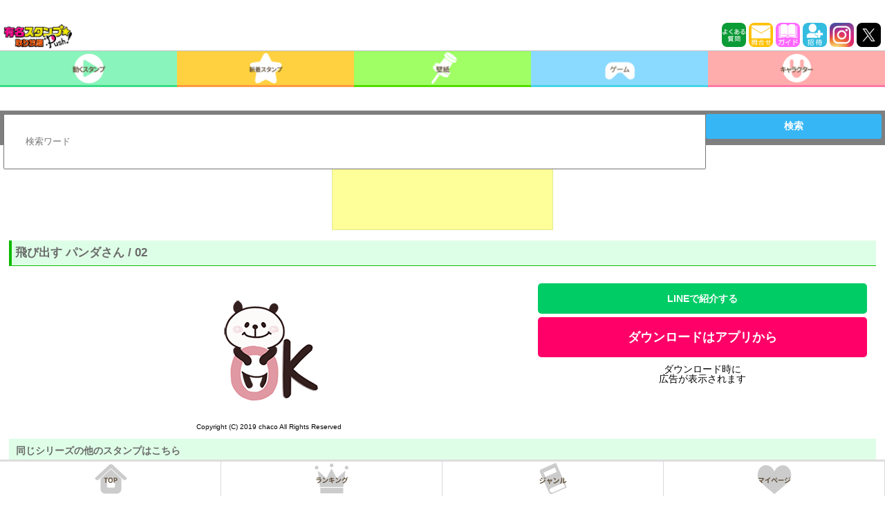

--- FILE ---
content_type: text/html; charset=utf-8
request_url: https://www.google.com/recaptcha/api2/aframe
body_size: 266
content:
<!DOCTYPE HTML><html><head><meta http-equiv="content-type" content="text/html; charset=UTF-8"></head><body><script nonce="enrCRqKaSuEJxgsSNRhMrQ">/** Anti-fraud and anti-abuse applications only. See google.com/recaptcha */ try{var clients={'sodar':'https://pagead2.googlesyndication.com/pagead/sodar?'};window.addEventListener("message",function(a){try{if(a.source===window.parent){var b=JSON.parse(a.data);var c=clients[b['id']];if(c){var d=document.createElement('img');d.src=c+b['params']+'&rc='+(localStorage.getItem("rc::a")?sessionStorage.getItem("rc::b"):"");window.document.body.appendChild(d);sessionStorage.setItem("rc::e",parseInt(sessionStorage.getItem("rc::e")||0)+1);localStorage.setItem("rc::h",'1769007558260');}}}catch(b){}});window.parent.postMessage("_grecaptcha_ready", "*");}catch(b){}</script></body></html>

--- FILE ---
content_type: application/javascript; charset=utf-8
request_url: https://fundingchoicesmessages.google.com/f/AGSKWxUnk1GGZSMzaGDNztw-lYMXb5uBHQikE0fma3fVrXTKhEpBoQ5nTBz9fMJJXlnbwiR8ET9KUmnNBBz8YqP1DlLCZCk6tZihqRRRRfZafaFXixrftg9vx2ZCpDqYY15m27YTtB4imm6sT-OmJPJoiXYj_xTjO1ArfLmbnu29G9O3VTmHYYJKkUlWLFsw/_-ad-utility-_115x220./nativeads./sidead300x250._AdvertsImgs/
body_size: -1292
content:
window['719c691c-f4fb-484d-bd84-1f79dabb9aac'] = true;